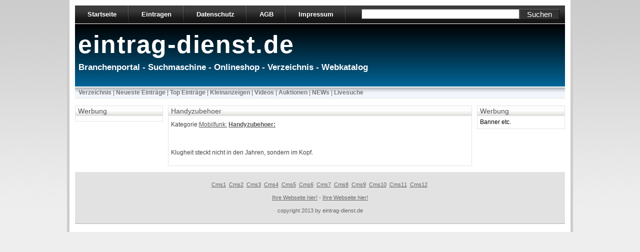

--- FILE ---
content_type: text/html; charset=iso-8859-1
request_url: http://www.eintrag-dienst.de/web/mobilfunk/handyzubehoer.html
body_size: 1264
content:
<!DOCTYPE html PUBLIC "-//W3C//DTD XHTML 1.0 Strict//EN" "http://www.w3.org/TR/xhtml1/DTD/xhtml1-strict.dtd">
<html xmlns="http://www.w3.org/1999/xhtml" xml:lang="en" lang="en">
<head>
<meta http-equiv="content-type" content="text/html;charset=iso-8859-1" />
<link rel="stylesheet" href="http://www.eintrag-dienst.de/style.css" type="text/css" />
<title>Handyzubehoer &#171; Mobilfunk &#171; eintrag-dienst.de - Branchenportal - Suchmaschine - Onlineshop - Verzeichnis - Webkatalog</title>
<meta name="description" content="Mobilfunk Handyzubehoer" />
<meta name="keywords" content="Mobilfunk Handyzubehoer" />
<meta name="author" content="eintrag-dienst.de" />
<meta name="copyright" content="eintrag-dienst.de" />
<meta name="robots" content="index, follow" />
</head>
<body>
<div id="wrap">
<div id="topmenuwrap">
<ul id="topmenu">
<li><a href="http://www.eintrag-dienst.de/">Startseite</a></li>
<li><a href="http://www.eintrag-dienst.de/anmelden.html">Eintragen</a></li>
<li><a href="http://www.eintrag-dienst.de/datenschutz.html">Datenschutz</a></li>
<li><a href="http://www.eintrag-dienst.de/agb.html">AGB</a></li>
<li><a href="http://www.eintrag-dienst.de/impressum.html">Impressum</a></li>
</ul>
<div id="search">
<form id="login" action="http://www.eintrag-dienst.de/cgi-bin/suchen.pl" method="get">
<table border="0" cellpadding="0" cellspacing="0" width="100%">
<tr> 
<td>
<input type="text" id="keywords" name="suchworte" value="" maxlength="100" style="display:inline" /></td> 
<td><input type="submit" value="Suchen" id="searchbutton" /></td>
</tr>
</table>
</form>
</div>
<div id="languages"></div>
</div>
<div id="header">
<div id="logo">eintrag-dienst.de</div>
<div id="slogan">Branchenportal - Suchmaschine - Onlineshop - Verzeichnis - Webkatalog</div>
</div>
<div id="breadcrumb">
<table border="0" cellpadding="0" width="100%" cellspacing="0">
<tr>
<td align="left">
<a href="http://www.eintrag-dienst.de/web.html"><b>Verzeichnis</b></a> | 
<a href="http://www.eintrag-dienst.de/neu.html"><b>Neueste Einträge</b></a> | 
<a href="http://www.eintrag-dienst.de/top.html"><b>Top Einträge</b></a> | 
<a href="http://www.eintrag-dienst.de/kleinanzeigen.html"><b>Kleinanzeigen</b></a> | 
<a href="http://www.eintrag-dienst.de/videos.html"><b>Videos</b></a> | 
<a href="http://www.eintrag-dienst.de/auktionen.html"><b>Auktionen</b></a> | 
<a href="http://www.eintrag-dienst.de/news.html"><b>NEWs</b></a> | 
<a href="http://www.eintrag-dienst.de/livesuche.html"><b>Livesuche</b></a> 
</td>
</tr>
</table>
</div>
<div id='content-wrapper'>
<div id='left-sidebar-wrapper'>
<div class='sidebar' id='left-sidebar'>
<div class='widget'>
<h2>Werbung</h2>
 <div class='widget-content'>
 
 </div>
</div>
</div>
</div>
<div id='main-wrapper3'>
<div class='widget'>
<div class='post'>
<h2 class='post-title'>Handyzubehoer</h2>
<div class='post-body'>
Kategorie:<a href="http://www.eintrag-dienst.de/web/mobilfunk.html" >Mobilfunk:</a> <a href="/web/mobilfunk/handyzubehoer.html"><b>Handyzubehoer:</b></a><br /><br />




<br /><br />
Klugheit steckt nicht in den Jahren, sondern im Kopf.
<br /><br />
</div>
</div>
</div>
</div>
<div id='right-sidebar-wrapper-small'>
<div class='sidebar' id='right-sidebar'>
<div class='widget'>
<h2>Werbung</h2>
 <div class='widget-content'>
 
 Banner etc.
 
 </div>
</div>
</div>
</div>
</div>
<div class="footer">
<p><a href="http://www.eintrag-dienst.de/cms1.htm">Cms1</a>&nbsp; <a href="http://www.eintrag-dienst.de/cms2.htm">Cms2</a>&nbsp; <a href="http://www.eintrag-dienst.de/cms3.htm">Cms3</a>&nbsp; <a href="http://www.eintrag-dienst.de/cms4.htm">Cms4</a>&nbsp; <a href="http://www.eintrag-dienst.de/cms5.htm">Cms5</a>&nbsp; <a href="http://www.eintrag-dienst.de/cms6.htm">Cms6</a>&nbsp; <a href="http://www.eintrag-dienst.de/cms7.htm">Cms7</a>&nbsp; <a href="http://www.eintrag-dienst.de/cms8.htm">Cms8</a>&nbsp; <a href="http://www.eintrag-dienst.de/cms9.htm">Cms9</a>&nbsp; <a href="http://www.eintrag-dienst.de/cms10.htm">Cms10</a>&nbsp; <a href="http://www.eintrag-dienst.de/cms11.htm">Cms11</a>&nbsp; <a href="http://www.eintrag-dienst.de/cms12.htm">Cms12</a>&nbsp; </p>
<p><a href="#">Ihre Webseite hier!</a> - 
 <a href="#">Ihre Webseite hier!</a></p>
<p>copyright 2013 by eintrag-dienst.de</p>
</div>
</div>
</body>
</html>


--- FILE ---
content_type: text/css
request_url: http://www.eintrag-dienst.de/style.css
body_size: 1660
content:
body{font-family:Arial, Sans-serif;font-size:12px;margin:0px 0;padding:0;background:url(images/bg.png) repeat-x #eee;color:#444;line-height:18px;}
a, a:link, a:link, a:link, a:hover{color:#555555;background:transparent;outline:none;cursor:pointer;}
a:link{color:#555555;outline:none;}
a:hover{color:#000000;text-decoration:none;outline:none;}
a img{border:none;outline:none;}
input{font-family:Arial, Sans-serif;font-size:12px;}
input[type=text], input[type=password]{border:1px solid #CCC;padding:2px;background:url(images/input_bg.gif) no-repeat;}
textarea{font-family:Arial, Sans-serif;font-size:12px;border:1px solid #ccc;padding:10px;background:url(images/input_bg.gif) no-repeat;}
select{font-family:Arial, Sans-serif;font-size:12px;border:1px solid #ccc;}
p{margin:8px 0px;}
table td{padding:0px;}
hr{border:dashed #cccccc 1px;height:1px;}
#wrap{position:relative;margin:0 auto;width:980px;background-color:#fff;border:#ccc solid;padding:11px;border-width:0px 5px 0px 5px;}
#header{height:125px;background:url(images/top_logo.jpg) repeat-x;border-top:1px solid #fff;border-bottom:1px solid #fff;}
#header #logo{float:left margin:0;padding-top:11px;padding-left:6px;font:bolder 4.2em 'Trebuchet MS', Arial, Sans-serif;letter-spacing:1.5px;color:#FFFFFF;}
#header #slogan{margin:7px;font:bold 1.4em 'Trebuchet MS', Arial, Sans-serif;text-transform:none;color:#ffffff;}
#header td{padding-top:1px;padding-right:4px;}
h1{color:#555;font-weight:bold;font-size:16px;margin:0px 0px 15px 0px;padding:0px;width:auto;border:#e4e4e4 solid;border-width:0px 0px 1px 0px;padding-bottom:2px;}
h2{color:#000000;font-weight:bold;font-size:16px;margin:0px 0px 8px 0px;padding:0px;}
h3{color:#555555;font-weight:bold;font-size:14px;margin:1px;padding:0px;text-decoration:underline;}
#breadcrumb{clear:both;color:#666666;padding:0px 10px 15px 7px;list-style-type:none;outline:none;height:22px;background:#fff url(images/bg_breadcrumb.gif) repeat-x;font-size:12px;}
#breadcrumb a, #breadcrumb a:link, #breadcrumb a:visited, #breadcrumb a:hover, #breadcrumb a:active{line-height:23px;outline:none;font-weight:normal;text-decoration:none;cursor:pointer;color:#777777;margin:0;padding:3;}
#topmenuwrap{background:#333 url(images/bg_topmenu.png) repeat-x;}
#topmenuwrap #search{text-align:right;height:25px;background:url(images/bg_topmenu.png) repeat-x;color:grey;font-size:13px;padding:7px 11px 4px 0px;margin:0;float:right;}
#search #keywords{border-left:1px solid #666;border-top:1px solid #666;border-bottom:1px solid #666;border-right:1px solid #444;width:310px;color:#111;background:#fff;font-weight:bold;outline:none;}
#searchbutton{color:#fff;background-color:#333;width:80px;border:outset 1px #666;font-size:15px;padding:1px;}
#content-wrapper{width:980px;margin:0 auto;padding:0;text-align:left;background-color:#ffffff;}
#main-wrapper{margin-left:10px;padding:0px;width:455px;float:left;background-color:transparent;}
#main-wrapper2{padding:0px;width:100%;float:left;background-color:transparent;}
#main-wrapper3{margin-left:10px;padding:0px;width:62%;float:left;background-color:transparent;}
#left-sidebar-wrapper{margin-left:0;padding:0;width:176px;float:left;background-color:transparent;}
#right-sidebar-wrapper{margin-right:0;padding:0;width:330px;float:right;background-color:transparent;}
#right-sidebar-wrapper-small{margin-right:0;padding:0;width:176px;float:right;background-color:transparent;}
.post{margin-bottom:5px;padding-left:5px;padding-right:5px;padding-bottom:5px;border:1px solid #e4e4e4;}
.post-title{padding:2px 5px;margin-bottom:5px;margin-left:-5px;margin-right:-5px;background:url(images/untitled.jpg) top left;font:normal 120% Arial, sans-serif;color:#555555;}
.post-title a, .post-title a:visited, .post-title strong{text-decoration:none;color:#555555;font:normal 120% Arial, sans-serif;}
.post-title h2{margin-bottom:5px;margin-left:-5px;padding:2px 5px;background-color:#ffffff;background:url(images/untitled.jpg) top left;font:normal 120% Arial, sans-serif;color:#555555;}
.widget .post{margin-bottom:1em;border:1px solid #e4e4e4;padding-left:5px;padding-bottom:5px;background:#FFFFFF;}
.post-body{padding-top:5px;font:normal 100% arial, sans-serif;background-color:#ffffff;}
.sidebar h2{margin-bottom:5px;margin-left:-5px;padding:2px 5px;background-color:#ffffff;background:url(images/untitled.jpg) top left;font:normal 120% Arial, sans-serif;color:#555555;}
.sidebar{color:#000000;line-height:1.3em;}
.sidebar .widget{margin-bottom:1em;border:1px solid #e4e4e4;padding-left:5px;padding-bottom:5px;background:#FFFFFF;}
.sidebar .widgetstart{margin-bottom:1em;border:1px solid #e4e4e4;padding-left:5px;padding-bottom:5px;background:#f8f9fc url(images/grd4.gif) repeat-x;}
.sidebar .widget-content{margin:0 0px;}
.maincontainer{width:99%;padding-left:6px;}
#leftcolumn{width:16%;float:left;margin-top:0.55em;margin-right:0.8em;}
#leftcolumn .titlebar{font-weight:bold;margin:0.2em 0;text-transform:uppercase;letter-spacing:1.5pt;font-size:110%;padding-right:1px;border-bottom:1px solid #e4e4e4;color:#999;}
#middlecolumn{width:62%;float:left;border-left:1px solid #C3C3C3;border-right:1px solid #C3C3C3;padding-left:10px;padding-right:10px;margin-top:0.6em;padding-bottom:1em;}
#middlecolumn .titlebar{font-weight:bold;margin:1em 0;text-transform:uppercase;letter-spacing:1.5pt;color:#222222;font-size:100%;padding-left:1px;border-bottom:1px solid #555555;}
#middlecolumn2{width:100%;float:left;padding-left:0px;padding-right:0px;margin-top:0.6em;padding-bottom:1em;}
#rightcolumn{width:16%;float:left;margin-top:0.55em;margin-left:0.8em;}
#rightcolumn .titlebar{font-weight:bold;margin:0.2em 0;text-transform:uppercase;letter-spacing:1.5pt;font-size:110%;padding-right:1px;border-bottom:1px solid #e4e4e4;color:#999;}
#topmenu{float:left;padding:0;margin:0;list-style-type:none;height:36px;font-size:13px;background:url(images/bg_topmenu.png) repeat-x;}
#topmenu li{height:35px;float:left;padding:0px 25px;margin:0;background:url(images/bg_topmenu_breakline.png) no-repeat;background-position:right;}
#topmenu a, #topmenu a:link, #topmenu a:visited, #topmenu a:hover, #topmenu a:active{line-height:35px;vertical-align:middle;text-decoration:none;outline:none;font-weight:bold;cursor:pointer;color:#fff;margin:0;padding:0;}
#topmenu a:hover{color:#ccc;}
#languages{text-align:right;height:26px;font-size:13px;background:url(images/bg_topmenu.png) repeat-x;padding:10px 10px 0px 0px;margin:0;}
#contentwrap{clear:both;width:980pxpx;padding:0;}
.footer{clear:both;text-align:center;font-size:11px;color:#666;background-color:#E2E2E2;padding:8px;margin-bottom:5px;border-bottom:2px solid #ccc;}
.footer a{color:#666;text-decoration:underline;outline:none;}